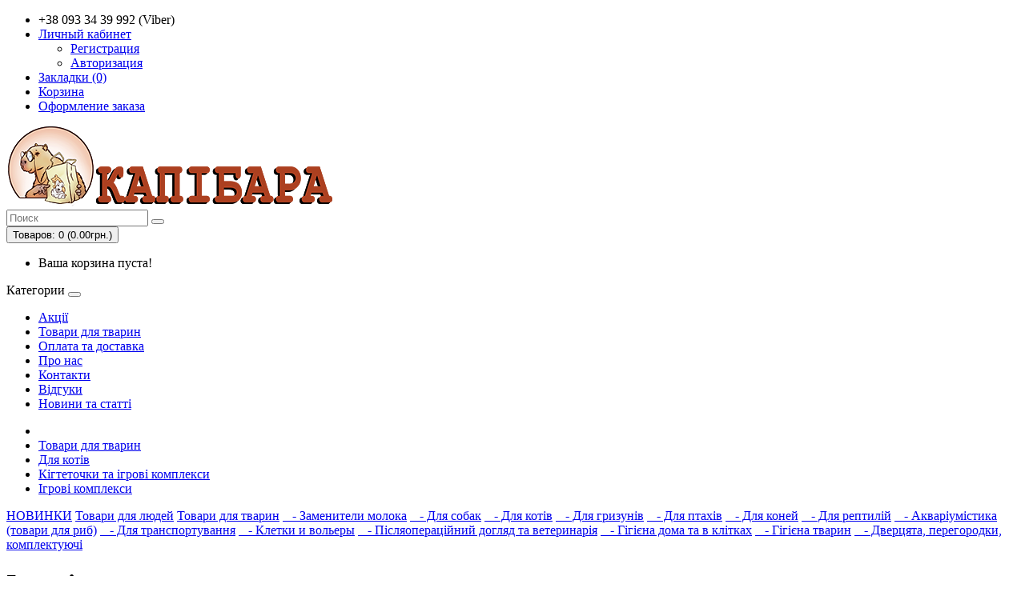

--- FILE ---
content_type: text/html; charset=utf-8
request_url: https://capybara.com.ua/tovary-dlya-zhivotnyh/tovary-dlya-koshek/kogtetochki-igrovye-gorodki/igrovye-kompleksy/
body_size: 7756
content:
<!DOCTYPE html>
<!--[if IE]><![endif]-->
<!--[if IE 8 ]><html dir="ltr" lang="ru" class="ie8"><![endif]-->
<!--[if IE 9 ]><html dir="ltr" lang="ru" class="ie9"><![endif]-->
<!--[if (gt IE 9)|!(IE)]><!-->
<html dir="ltr" lang="ru">
<!--<![endif]-->
<head>
<meta charset="UTF-8" />
<meta name="viewport" content="width=device-width, initial-scale=1">
<meta http-equiv="X-UA-Compatible" content="IE=edge">
<title>Ігрові комплекси</title>
			
<base href="https://capybara.com.ua/" />
<script src="catalog/view/javascript/jquery/jquery-2.1.1.min.js" type="text/javascript"></script>
<link href="catalog/view/javascript/bootstrap/css/bootstrap.min.css" rel="stylesheet" media="screen" />
<script src="catalog/view/javascript/bootstrap/js/bootstrap.min.js" type="text/javascript"></script>
<link href="catalog/view/javascript/font-awesome/css/font-awesome.min.css" rel="stylesheet" type="text/css" />
<link href="//fonts.googleapis.com/css?family=Open+Sans:400,400i,300,700" rel="stylesheet" type="text/css" />
<link href="catalog/view/theme/default/stylesheet/stylesheet.css" rel="stylesheet">
<link href="catalog/view/javascript/jquery/owl-carousel/owl.carousel.css" type="text/css" rel="stylesheet" media="screen" />
<link href="catalog/view/javascript/jquery/owl-carousel/owl.transitions.css" type="text/css" rel="stylesheet" media="screen" />
<link href="catalog/view/theme/default/stylesheet/categorywall.css" type="text/css" rel="stylesheet" media="screen" />
<script src="catalog/view/javascript/common.js" type="text/javascript"></script>
<link href="https://capybara.com.ua/tovary-dlya-zhivotnyh/tovary-dlya-koshek/kogtetochki-igrovye-gorodki/igrovye-kompleksy/" rel="canonical" />
<link href="https://capybara.com.ua/tovary-dlya-zhivotnyh/tovary-dlya-koshek/kogtetochki-igrovye-gorodki/igrovye-kompleksy/?page=2" rel="next" />
<link href="https://capybara.com.ua/image/catalog/favicon.png" rel="icon" />
<script src="catalog/view/javascript/jquery/owl-carousel/owl.carousel.min.js" type="text/javascript"></script>
</head>
<body class="product-category-334_16_64_110">
<nav id="top">
  <div class="container">
        	    <div id="top-links" class="nav pull-right">
      <ul class="list-inline">
        <li><a href="https://capybara.com.ua/contacts/"><i class="fa fa-phone"></i></a> <span class="hidden-xs hidden-sm hidden-md">+38 093 34 39 992 (Viber)</span></li>
        <li class="dropdown"><a href="https://capybara.com.ua/index.php?route=account/account" title="Личный кабинет" class="dropdown-toggle" data-toggle="dropdown"><i class="fa fa-user"></i> <span class="hidden-xs hidden-sm hidden-md">Личный кабинет</span> <span class="caret"></span></a>
          <ul class="dropdown-menu dropdown-menu-right">
                        <li><a href="https://capybara.com.ua/simpleregister/">Регистрация</a></li>
            <li><a href="https://capybara.com.ua/index.php?route=account/login">Авторизация</a></li>
                      </ul>
        </li>
        <li><a href="https://capybara.com.ua/index.php?route=account/wishlist" id="wishlist-total" title="Закладки (0)"><i class="fa fa-heart"></i> <span class="hidden-xs hidden-sm hidden-md">Закладки (0)</span></a></li>
        <li><a href="https://capybara.com.ua/index.php?route=checkout/cart" title="Корзина"><i class="fa fa-shopping-cart"></i> <span class="hidden-xs hidden-sm hidden-md">Корзина</span></a></li>
        <li><a href="https://capybara.com.ua/simplecheckout/" title="Оформление заказа"><i class="fa fa-share"></i> <span class="hidden-xs hidden-sm hidden-md">Оформление заказа</span></a></li>
      </ul>
    </div>
  </div>
</nav>
<header>
  <div class="container">
    <div class="row">
      <div class="col-sm-4">
        <div id="logo">
                    <a href="https://capybara.com.ua/"><img src="https://capybara.com.ua/image/catalog/ картинки/Capa_logo.png" title="Інтернет-магазин Капібара" alt="Інтернет-магазин Капібара" class="img-responsive" /></a>
                  </div>
      </div>
      <div class="col-sm-5"><div id="search" class="input-group">
  <input type="text" name="search" value="" placeholder="Поиск" class="form-control input-lg" />
  <span class="input-group-btn">
    <button type="button" class="btn btn-default btn-lg"><i class="fa fa-search"></i></button>
  </span>
</div>      </div>
      <div class="col-sm-3"><div id="cart" class="btn-group btn-block">
  <button type="button" data-toggle="dropdown" data-loading-text="Загрузка..." class="btn btn-inverse btn-block btn-lg dropdown-toggle"><i class="fa fa-shopping-cart"></i> <span id="cart-total">Товаров: 0 (0.00грн.)</span></button>
  <ul class="dropdown-menu pull-right">
        <li>
      <p class="text-center">Ваша корзина пуста!</p>
    </li>
      </ul>
</div>
</div>
    </div>
  </div>
</header>
<div class="container">
  <nav id="menu" class="navbar">
    <div class="navbar-header"><span id="category" class="visible-xs">Категории</span>
      <button type="button" class="btn btn-navbar navbar-toggle" data-toggle="collapse" data-target=".navbar-ex1-collapse"><i class="fa fa-bars"></i></button>
    </div>
    <div class="collapse navbar-collapse navbar-ex1-collapse">
      <ul class="nav navbar-nav">
                        <li><a href="https://capybara.com.ua/specials/">Акції</a></li>
                                <li><a href="https://capybara.com.ua/tovary-dlya-zhivotnyh/">Товари для тварин</a></li>
                                <li><a href="https://capybara.com.ua/oplata-i-dostavka">Оплата та доставка</a></li>
                                <li><a href="https://capybara.com.ua/o-kompanii">Про нас</a></li>
                                <li><a href="https://capybara.com.ua/kontakty">Контакти</a></li>
                                <li><a href="https://capybara-zoo.prom.ua/testimonials">Відгуки</a></li>
                                <li><a href="https://capybara.com.ua/index.php?route=blog/latest">Новини та статті</a></li>
                      </ul>
    </div>
  </nav>
<div class="container"></div>
			
</div>
<div class="container">
  <ul class="breadcrumb">
        <li><a href="https://capybara.com.ua/"><i class="fa fa-home"></i></a></li>
        <li><a href="https://capybara.com.ua/tovary-dlya-zhivotnyh/">Товари для тварин</a></li>
        <li><a href="https://capybara.com.ua/tovary-dlya-zhivotnyh/tovary-dlya-koshek/">Для котів</a></li>
        <li><a href="https://capybara.com.ua/tovary-dlya-zhivotnyh/tovary-dlya-koshek/kogtetochki-igrovye-gorodki/">Кігтеточки та ігрові комплекси</a></li>
        <li><a href="https://capybara.com.ua/tovary-dlya-zhivotnyh/tovary-dlya-koshek/kogtetochki-igrovye-gorodki/igrovye-kompleksy/">Ігрові комплекси</a></li>
      </ul>
  <div class="row"><aside id="column-left" class="col-sm-3 hidden-xs">
    <div class="list-group">
      <a href="https://capybara.com.ua/novinki/" class="list-group-item">НОВИНКИ</a>
        <a href="https://capybara.com.ua/tovary-dlya-lyudej/" class="list-group-item">Товари для людей</a>
        <a href="https://capybara.com.ua/tovary-dlya-zhivotnyh/" class="list-group-item active">Товари для тварин</a>
        <a href="https://capybara.com.ua/tovary-dlya-zhivotnyh/zameniteli-moloka/" class="list-group-item">&nbsp;&nbsp;&nbsp;- Заменители молока</a>
        <a href="https://capybara.com.ua/tovary-dlya-zhivotnyh/tovary-dlya-sobak/" class="list-group-item">&nbsp;&nbsp;&nbsp;- Для собак</a>
        <a href="https://capybara.com.ua/tovary-dlya-zhivotnyh/tovary-dlya-koshek/" class="list-group-item active">&nbsp;&nbsp;&nbsp;- Для котів</a>
        <a href="https://capybara.com.ua/tovary-dlya-zhivotnyh/tovary-dlya-gryzunov/" class="list-group-item">&nbsp;&nbsp;&nbsp;- Для гризунів</a>
        <a href="https://capybara.com.ua/tovary-dlya-zhivotnyh/tovary-dlya-ptic/" class="list-group-item">&nbsp;&nbsp;&nbsp;- Для птахів</a>
        <a href="https://capybara.com.ua/tovary-dlya-zhivotnyh/tovary-dlya-loshadej/" class="list-group-item">&nbsp;&nbsp;&nbsp;- Для коней</a>
        <a href="https://capybara.com.ua/tovary-dlya-zhivotnyh/terrariumistika-tovary-dlya-reptilij/" class="list-group-item">&nbsp;&nbsp;&nbsp;- Для рептилій</a>
        <a href="https://capybara.com.ua/tovary-dlya-zhivotnyh/akvariumistika-tovary-dlya-ryb/" class="list-group-item">&nbsp;&nbsp;&nbsp;- Акваріумістика (товари для риб)</a>
        <a href="https://capybara.com.ua/tovary-dlya-zhivotnyh/tovary-dlya-transportirovki-sobak-i-koshek-perenoski-telezhki-nakidki-v-avtomobil-pandusy-i-t-p/" class="list-group-item">&nbsp;&nbsp;&nbsp;- Для транспортування</a>
        <a href="https://capybara.com.ua/tovary-dlya-zhivotnyh/volery-kletki-manezhi-dlya-zhivotnyh-i-ptic/" class="list-group-item">&nbsp;&nbsp;&nbsp;- Клетки и вольеры</a>
        <a href="https://capybara.com.ua/tovary-dlya-zhivotnyh/posleoperacionnyj-uhod-i-veterinariya/" class="list-group-item">&nbsp;&nbsp;&nbsp;- Післяопераційний догляд та ветеринарія</a>
        <a href="https://capybara.com.ua/tovary-dlya-zhivotnyh/gigiena-doma-i-v-kletkah-zhivotnyh/" class="list-group-item">&nbsp;&nbsp;&nbsp;- Гігієна дома та в клітках</a>
        <a href="https://capybara.com.ua/tovary-dlya-zhivotnyh/gigiena-zhivotnyh-koltunorezy-kogterezy-shampuni-losony-dlya-chistki-ushej-i-t-p/" class="list-group-item">&nbsp;&nbsp;&nbsp;- Гігієна тварин</a>
        <a href="https://capybara.com.ua/tovary-dlya-zhivotnyh/dvercy-dlya-koshek-i-sobak/" class="list-group-item">&nbsp;&nbsp;&nbsp;- Дверцята, перегородки, комплектуючі</a>
          </div>
    <div id="banner0" class="owl-carousel">
  </div>
<script type="text/javascript"><!--
$('#banner0').owlCarousel({
	items: 6,
	autoPlay: 3000,
	singleItem: true,
	navigation: false,
	pagination: false,
	transitionStyle: 'fade'
});
--></script>
  </aside>
                <div id="content" class="col-sm-9"> 

<script>
$( document ).ready(function() {
	cols = $('#column-right, #column-left').length;
	
	if (cols == 2) {
		$('.categorywall > ').attr('class', 'col-lg-6 col-md-6 col-sm-12 col-xs-12');
	} else if (cols == 1) {
		$('.categorywall > div').attr('class', 'col-lg-4 col-md-4 col-sm-6 col-xs-6');
	};
			
});
</script>      <h1>Ігрові комплекси</h1>
            <div class="row">
                <div class="col-sm-2"><img src="https://capybara.com.ua/image/cache/catalog/184527_PHO_PRO_CAT_CLIP_47001-1-80x80.jpg" alt="Ігрові комплекси" title="Ігрові комплекси" class="img-thumbnail" /></div>
                      </div>
      <hr>
      					   
            <div class="row">
        <div class="col-md-2 col-sm-6 hidden-xs">
          <div class="btn-group btn-group-sm">
            <button type="button" id="list-view" class="btn btn-default" data-toggle="tooltip" title="Список"><i class="fa fa-th-list"></i></button>
            <button type="button" id="grid-view" class="btn btn-default" data-toggle="tooltip" title="Сетка"><i class="fa fa-th"></i></button>
          </div>
        </div>
        <div class="col-md-3 col-sm-6">
          <div class="form-group">
            <a href="https://capybara.com.ua/index.php?route=product/compare" id="compare-total" class="btn btn-link">Сравнение товаров (0)</a>
          </div>
        </div>
        <div class="col-md-4 col-xs-6">
          <div class="form-group input-group input-group-sm">
            <label class="input-group-addon" for="input-sort">Сортировка:</label>
            <select id="input-sort" class="form-control" onchange="location = this.value;">
                                          <option value="https://capybara.com.ua/tovary-dlya-zhivotnyh/tovary-dlya-koshek/kogtetochki-igrovye-gorodki/igrovye-kompleksy/?sort=p.sort_order&amp;order=ASC" selected="selected">По умолчанию</option>
                                                        <option value="https://capybara.com.ua/tovary-dlya-zhivotnyh/tovary-dlya-koshek/kogtetochki-igrovye-gorodki/igrovye-kompleksy/?sort=pd.name&amp;order=ASC">Название (А - Я)</option>
                                                        <option value="https://capybara.com.ua/tovary-dlya-zhivotnyh/tovary-dlya-koshek/kogtetochki-igrovye-gorodki/igrovye-kompleksy/?sort=pd.name&amp;order=DESC">Название (Я - А)</option>
                                                        <option value="https://capybara.com.ua/tovary-dlya-zhivotnyh/tovary-dlya-koshek/kogtetochki-igrovye-gorodki/igrovye-kompleksy/?sort=p.price&amp;order=ASC">Цена (низкая &gt; высокая)</option>
                                                        <option value="https://capybara.com.ua/tovary-dlya-zhivotnyh/tovary-dlya-koshek/kogtetochki-igrovye-gorodki/igrovye-kompleksy/?sort=p.price&amp;order=DESC">Цена (высокая &gt; низкая)</option>
                                                        <option value="https://capybara.com.ua/tovary-dlya-zhivotnyh/tovary-dlya-koshek/kogtetochki-igrovye-gorodki/igrovye-kompleksy/?sort=rating&amp;order=DESC">Рейтинг (начиная с высокого)</option>
                                                        <option value="https://capybara.com.ua/tovary-dlya-zhivotnyh/tovary-dlya-koshek/kogtetochki-igrovye-gorodki/igrovye-kompleksy/?sort=rating&amp;order=ASC">Рейтинг (начиная с низкого)</option>
                                                        <option value="https://capybara.com.ua/tovary-dlya-zhivotnyh/tovary-dlya-koshek/kogtetochki-igrovye-gorodki/igrovye-kompleksy/?sort=p.model&amp;order=ASC">Код Товара (А - Я)</option>
                                                        <option value="https://capybara.com.ua/tovary-dlya-zhivotnyh/tovary-dlya-koshek/kogtetochki-igrovye-gorodki/igrovye-kompleksy/?sort=p.model&amp;order=DESC">Код Товара (Я - А)</option>
                                        </select>
          </div>
        </div>
        <div class="col-md-3 col-xs-6">
          <div class="form-group input-group input-group-sm">
            <label class="input-group-addon" for="input-limit">Показать:</label>
            <select id="input-limit" class="form-control" onchange="location = this.value;">
                                          <option value="https://capybara.com.ua/tovary-dlya-zhivotnyh/tovary-dlya-koshek/kogtetochki-igrovye-gorodki/igrovye-kompleksy/?limit=15" selected="selected">15</option>
                                                        <option value="https://capybara.com.ua/tovary-dlya-zhivotnyh/tovary-dlya-koshek/kogtetochki-igrovye-gorodki/igrovye-kompleksy/?limit=25">25</option>
                                                        <option value="https://capybara.com.ua/tovary-dlya-zhivotnyh/tovary-dlya-koshek/kogtetochki-igrovye-gorodki/igrovye-kompleksy/?limit=50">50</option>
                                                        <option value="https://capybara.com.ua/tovary-dlya-zhivotnyh/tovary-dlya-koshek/kogtetochki-igrovye-gorodki/igrovye-kompleksy/?limit=75">75</option>
                                                        <option value="https://capybara.com.ua/tovary-dlya-zhivotnyh/tovary-dlya-koshek/kogtetochki-igrovye-gorodki/igrovye-kompleksy/?limit=100">100</option>
                                        </select>
          </div>
        </div>
      </div>
      <div class="row">
                <div class="product-layout product-list col-xs-12">
          <div class="product-thumb">
            <div class="image">		<div class="corner_0"><img src="http://capybara.com.ua/image/catalog/demo/stiker/new.png"></div>
<a href="https://capybara.com.ua/flamingo-scratching-tree-edan-grey-dark-grey-561219"><img src="https://capybara.com.ua/image/cache/catalog/0-временная/561219-228x228.JPG" alt="Flamingo Edan Grey кігтеточка ігровий комплекс для котів 157 см (561219)" title="Flamingo Edan Grey кігтеточка ігровий комплекс для котів 157 см (561219)" class="img-responsive" /></a></div>
            <div>
              <div class="caption">
                <h4><a href="https://capybara.com.ua/flamingo-scratching-tree-edan-grey-dark-grey-561219">Flamingo Edan Grey кігтеточка ігровий комплекс для котів 157 см (561219)</a></h4>
                <p>Flamingo Scratching tree Edan Grey &amp; Dark grey Фламінго Едан кігтеточка ігровий комплекс для котів. Розмір: 85x62x157 см. Висота: 157 см. Колір: сірий. Арт. 561219.</p>
				
								
                                <p class="price">
                                    14200.00грн.                                                    </p>
                                              </div>
              <div class="button-group">
                <button type="button" onclick="cart.add('7225', '1');"><i class="fa fa-shopping-cart"></i> <span class="hidden-xs hidden-sm hidden-md">Купить</span></button>
                <button type="button" data-toggle="tooltip" title="В закладки" onclick="wishlist.add('7225');"><i class="fa fa-heart"></i></button>
                <button type="button" data-toggle="tooltip" title="В сравнение" onclick="compare.add('7225');"><i class="fa fa-exchange"></i></button>
              </div>
            </div>
          </div>
        </div>
                <div class="product-layout product-list col-xs-12">
          <div class="product-thumb">
            <div class="image">		<div class="corner_0"><img src="http://capybara.com.ua/image/catalog/ картинки/NewPostDel.png"></div>
<a href="https://capybara.com.ua/karlie-flamingo-surfer-brown-beige-igrovoj-kompleks-s-kogtetochkoj-dlya-koshek"><img src="https://capybara.com.ua/image/cache/catalog/kogtetochki/504407-228x228.jpg" alt="Flamingo Kangri 5 кігтеточка ігровий комплекс для котів 102 см (504407)" title="Flamingo Kangri 5 кігтеточка ігровий комплекс для котів 102 см (504407)" class="img-responsive" /></a></div>
            <div>
              <div class="caption">
                <h4><a href="https://capybara.com.ua/karlie-flamingo-surfer-brown-beige-igrovoj-kompleks-s-kogtetochkoj-dlya-koshek">Flamingo Kangri 5 кігтеточка ігровий комплекс для котів 102 см (504407)</a></h4>
                <p>Flamingo Kangri 5 Фламінго КАНГРІ 5 кігтеточка ігровий комплекс для котів. Розмір: 35х35х102 см. Колір: коричневий + бежевий. Арт. 504407.</p>
				
								
                                <p class="price">
                                    4230.00грн.                                                    </p>
                                              </div>
              <div class="button-group">
                <button type="button" onclick="cart.add('4589', '1');"><i class="fa fa-shopping-cart"></i> <span class="hidden-xs hidden-sm hidden-md">Купить</span></button>
                <button type="button" data-toggle="tooltip" title="В закладки" onclick="wishlist.add('4589');"><i class="fa fa-heart"></i></button>
                <button type="button" data-toggle="tooltip" title="В сравнение" onclick="compare.add('4589');"><i class="fa fa-exchange"></i></button>
              </div>
            </div>
          </div>
        </div>
                <div class="product-layout product-list col-xs-12">
          <div class="product-thumb">
            <div class="image">		<div class="corner_0"><img src="http://capybara.com.ua/image/catalog/ картинки/NewPostDel.png"></div>
<a href="https://capybara.com.ua/flamingo-lotus-kogtetochka-igrovoj-kompleks-dlja-koshek-visota-110-sm"><img src="https://capybara.com.ua/image/cache/catalog/kogtetochki/Flamingo Lotus_1-228x228.JPG" alt="Flamingo Lotus кігтеточка ігровий комплекс для котів 110 см (560206)" title="Flamingo Lotus кігтеточка ігровий комплекс для котів 110 см (560206)" class="img-responsive" /></a></div>
            <div>
              <div class="caption">
                <h4><a href="https://capybara.com.ua/flamingo-lotus-kogtetochka-igrovoj-kompleks-dlja-koshek-visota-110-sm">Flamingo Lotus кігтеточка ігровий комплекс для котів 110 см (560206)</a></h4>
                <p>Flamingo Lotus Когтеточка игровой комплекс для кошек. Цвет серый. Площадь пола: 48 × 48 см. Высота 110 см. Арт. 560206.</p>
				
								
                                <p class="price">
                                    10438.00грн.                                                    </p>
                                              </div>
              <div class="button-group">
                <button type="button" onclick="cart.add('6204', '1');"><i class="fa fa-shopping-cart"></i> <span class="hidden-xs hidden-sm hidden-md">Купить</span></button>
                <button type="button" data-toggle="tooltip" title="В закладки" onclick="wishlist.add('6204');"><i class="fa fa-heart"></i></button>
                <button type="button" data-toggle="tooltip" title="В сравнение" onclick="compare.add('6204');"><i class="fa fa-exchange"></i></button>
              </div>
            </div>
          </div>
        </div>
                <div class="product-layout product-list col-xs-12">
          <div class="product-thumb">
            <div class="image">		<div class="corner_0"><img src="http://capybara.com.ua/image/catalog/demo/stiker/new.png"></div>
<a href="https://capybara.com.ua/flamingo-scratching-tree-spencer-grey-561384"><img src="https://capybara.com.ua/image/cache/catalog/0-временная/561384-228x228.jpg" alt="Flamingo Spencer Grey кігтеточка ігровий комплекс для котів 109 см (561384)" title="Flamingo Spencer Grey кігтеточка ігровий комплекс для котів 109 см (561384)" class="img-responsive" /></a></div>
            <div>
              <div class="caption">
                <h4><a href="https://capybara.com.ua/flamingo-scratching-tree-spencer-grey-561384">Flamingo Spencer Grey кігтеточка ігровий комплекс для котів 109 см (561384)</a></h4>
                <p>Flamingo Scratching tree Spencer Grey Фламінго Спенсер кігтеточка ігровий комплекс для котів. Розмір: 65х62х109 см. Висота: 109 см. Колір: сірий. Арт. 561384.</p>
				
								
                                <p class="price">
                                    5925.00грн.                                                    </p>
                                              </div>
              <div class="button-group">
                <button type="button" onclick="cart.add('7226', '1');"><i class="fa fa-shopping-cart"></i> <span class="hidden-xs hidden-sm hidden-md">Купить</span></button>
                <button type="button" data-toggle="tooltip" title="В закладки" onclick="wishlist.add('7226');"><i class="fa fa-heart"></i></button>
                <button type="button" data-toggle="tooltip" title="В сравнение" onclick="compare.add('7226');"><i class="fa fa-exchange"></i></button>
              </div>
            </div>
          </div>
        </div>
                <div class="product-layout product-list col-xs-12">
          <div class="product-thumb">
            <div class="image"><a href="https://capybara.com.ua/trixie-triksi-abele-scratching-post-kogtetochka-igrovoj-kompleks-dlya-koshek-vysota-120-sm"><img src="https://capybara.com.ua/image/cache/catalog/kogtetochki/44438/44438-228x228.jpg" alt="Trixie Abele Кігтеточка ігровий комплекс для котів 120 см (44438)" title="Trixie Abele Кігтеточка ігровий комплекс для котів 120 см (44438)" class="img-responsive" /></a></div>
            <div>
              <div class="caption">
                <h4><a href="https://capybara.com.ua/trixie-triksi-abele-scratching-post-kogtetochka-igrovoj-kompleks-dlya-koshek-vysota-120-sm">Trixie Abele Кігтеточка ігровий комплекс для котів 120 см (44438)</a></h4>
                <p>Trixie Abele Scratching Post Когтеточка игровой комплекс для кошек, с платформами и съемной лежанкой. Площадь пола: 56 × 38 см. Высота: 120 см. Арт. 44438.</p>
				
								
                                <p class="price">
                                    11105.00грн.                                                    </p>
                                              </div>
              <div class="button-group">
                <button type="button" onclick="cart.add('250', '1');"><i class="fa fa-shopping-cart"></i> <span class="hidden-xs hidden-sm hidden-md">Купить</span></button>
                <button type="button" data-toggle="tooltip" title="В закладки" onclick="wishlist.add('250');"><i class="fa fa-heart"></i></button>
                <button type="button" data-toggle="tooltip" title="В сравнение" onclick="compare.add('250');"><i class="fa fa-exchange"></i></button>
              </div>
            </div>
          </div>
        </div>
                <div class="product-layout product-list col-xs-12">
          <div class="product-thumb">
            <div class="image"><a href="https://capybara.com.ua/trixie-cara-scratching-post-xxl-kogtetochka-igrovoj-kompleks-dlja-koshek"><img src="https://capybara.com.ua/image/cache/catalog/kogtetochki/44444/Trixie_Cara_Scratching_Post_XXL_44444-228x228.JPG" alt="Trixie Cara XXL Кігтеточка ігровий комплекс для котів 128 см (44444)" title="Trixie Cara XXL Кігтеточка ігровий комплекс для котів 128 см (44444)" class="img-responsive" /></a></div>
            <div>
              <div class="caption">
                <h4><a href="https://capybara.com.ua/trixie-cara-scratching-post-xxl-kogtetochka-igrovoj-kompleks-dlja-koshek">Trixie Cara XXL Кігтеточка ігровий комплекс для котів 128 см (44444)</a></h4>
                <p>Trixie Cara Scratching Post XXL Когтеточка игровой комплекс для котов крупных пород. С лежаком, домиком и полочкой. Размер: 78 × 128 × 48 см. Арт. 44444.</p>
				
								
                                <p class="price">
                                    14077.00грн.                                                    </p>
                                              </div>
              <div class="button-group">
                <button type="button" onclick="cart.add('6216', '1');"><i class="fa fa-shopping-cart"></i> <span class="hidden-xs hidden-sm hidden-md">Купить</span></button>
                <button type="button" data-toggle="tooltip" title="В закладки" onclick="wishlist.add('6216');"><i class="fa fa-heart"></i></button>
                <button type="button" data-toggle="tooltip" title="В сравнение" onclick="compare.add('6216');"><i class="fa fa-exchange"></i></button>
              </div>
            </div>
          </div>
        </div>
                <div class="product-layout product-list col-xs-12">
          <div class="product-thumb">
            <div class="image">		<div class="corner_0"><img src="http://capybara.com.ua/image/catalog/ картинки/NewPostDel.png"></div>
<a href="https://capybara.com.ua/trixie-fidele-xxl-scratching-post-44702"><img src="https://capybara.com.ua/image/cache/catalog/kogtetochki/44702/Trixie Fidele XXL Scratching Post 44702-228x228.jpg" alt="Trixie Fidele XXL кігтеточка ігровий комплекс до стелі для котів 220-250 см (44702)" title="Trixie Fidele XXL кігтеточка ігровий комплекс до стелі для котів 220-250 см (44702)" class="img-responsive" /></a></div>
            <div>
              <div class="caption">
                <h4><a href="https://capybara.com.ua/trixie-fidele-xxl-scratching-post-44702">Trixie Fidele XXL кігтеточка ігровий комплекс до стелі для котів 220-250 см (44702)</a></h4>
                <p>Trixie Fidele XXL Scratching Post Когтеточка игровой комплекс для кошек. Площадь пола: 58 × 58 см. Высота: 220-250 см. Цвет: серый. Арт. 44702.</p>
				
								
                                <p class="price">
                                    14926.00грн.                                                    </p>
                                              </div>
              <div class="button-group">
                <button type="button" onclick="cart.add('6363', '1');"><i class="fa fa-shopping-cart"></i> <span class="hidden-xs hidden-sm hidden-md">Купить</span></button>
                <button type="button" data-toggle="tooltip" title="В закладки" onclick="wishlist.add('6363');"><i class="fa fa-heart"></i></button>
                <button type="button" data-toggle="tooltip" title="В сравнение" onclick="compare.add('6363');"><i class="fa fa-exchange"></i></button>
              </div>
            </div>
          </div>
        </div>
                <div class="product-layout product-list col-xs-12">
          <div class="product-thumb">
            <div class="image">		<div class="corner_0"><img src="http://capybara.com.ua/image/catalog/ картинки/NewPostDel.png"></div>
<a href="https://capybara.com.ua/trixie-triksi-filippo-scratching-post-kogtetochka-igrovoj-kompleks-dlya-koshek-vysota-114-sm"><img src="https://capybara.com.ua/image/cache/catalog/kogtetochki/43467/Trixie_Filippo_43467-228x228.jpg" alt="Trixie Filippo кігтеточка ігровий комплекс для котів 114 см (43467)" title="Trixie Filippo кігтеточка ігровий комплекс для котів 114 см (43467)" class="img-responsive" /></a></div>
            <div>
              <div class="caption">
                <h4><a href="https://capybara.com.ua/trixie-triksi-filippo-scratching-post-kogtetochka-igrovoj-kompleks-dlya-koshek-vysota-114-sm">Trixie Filippo кігтеточка ігровий комплекс для котів 114 см (43467)</a></h4>
                <p>Trixie Filippo Scratching Post игровой комплекс с мягкими платформами, гамаком и съемной кроватью. Цвет: черный. Площадь пола: 77 × 58 см. Высота: 114 см. Арт. 43467.</p>
				
								
                                <p class="price">
                                    11105.00грн.                                                    </p>
                                              </div>
              <div class="button-group">
                <button type="button" onclick="cart.add('5425', '1');"><i class="fa fa-shopping-cart"></i> <span class="hidden-xs hidden-sm hidden-md">Купить</span></button>
                <button type="button" data-toggle="tooltip" title="В закладки" onclick="wishlist.add('5425');"><i class="fa fa-heart"></i></button>
                <button type="button" data-toggle="tooltip" title="В сравнение" onclick="compare.add('5425');"><i class="fa fa-exchange"></i></button>
              </div>
            </div>
          </div>
        </div>
                <div class="product-layout product-list col-xs-12">
          <div class="product-thumb">
            <div class="image">		<div class="corner_0"><img src="http://capybara.com.ua/image/catalog/ картинки/NewPostDel.png"></div>
<a href="https://capybara.com.ua/trixie-giada-scratching-post-43466"><img src="https://capybara.com.ua/image/cache/catalog/kogtetochki/Giada/Trixie Giada Scratching Post 43466-228x228.jpg" alt="Trixie Giada кігтеточка ігровий комплекс для котів 112 см (43466)" title="Trixie Giada кігтеточка ігровий комплекс для котів 112 см (43466)" class="img-responsive" /></a></div>
            <div>
              <div class="caption">
                <h4><a href="https://capybara.com.ua/trixie-giada-scratching-post-43466">Trixie Giada кігтеточка ігровий комплекс для котів 112 см (43466)</a></h4>
                <p>Trixie Giada Scratching Post Когтеточка игровой комплекс для кошек. Площадь пола: 65 × 38 см. Высота: 112 см. Цвет: черный / белый. Арт. 43466.</p>
				
								
                                <p class="price">
                                    6018.00грн.                                                    </p>
                                              </div>
              <div class="button-group">
                <button type="button" onclick="cart.add('6369', '1');"><i class="fa fa-shopping-cart"></i> <span class="hidden-xs hidden-sm hidden-md">Купить</span></button>
                <button type="button" data-toggle="tooltip" title="В закладки" onclick="wishlist.add('6369');"><i class="fa fa-heart"></i></button>
                <button type="button" data-toggle="tooltip" title="В сравнение" onclick="compare.add('6369');"><i class="fa fa-exchange"></i></button>
              </div>
            </div>
          </div>
        </div>
                <div class="product-layout product-list col-xs-12">
          <div class="product-thumb">
            <div class="image">		<div class="corner_0"><img src="http://capybara.com.ua/image/catalog/ картинки/NewPostDel.png"></div>
<a href="https://capybara.com.ua/trixie-triksi-izan-scratching-post-xxl-kogtetochka-igrovoj-kompleks-dlya-koshek-vysota-122-sm"><img src="https://capybara.com.ua/image/cache/catalog/kogtetochki/44663/Trixie Izan Scratching Post XXL 44663-228x228.jpg" alt="Trixie Izan XXL кігтеточка ігровий комплекс для котів 122 см (44663)" title="Trixie Izan XXL кігтеточка ігровий комплекс для котів 122 см (44663)" class="img-responsive" /></a></div>
            <div>
              <div class="caption">
                <h4><a href="https://capybara.com.ua/trixie-triksi-izan-scratching-post-xxl-kogtetochka-igrovoj-kompleks-dlya-koshek-vysota-122-sm">Trixie Izan XXL кігтеточка ігровий комплекс для котів 122 см (44663)</a></h4>
                <p>Trixie Izan Scratching Post XXL Когтеточка игровой комплекс для кошек крупных пород. Площадь пола: 70 × 50 см. Высота: 122 см. Цвет: антрацит. Арт. 44663.</p>
				
								
                                <p class="price">
                                    11682.00грн.                                                    </p>
                                              </div>
              <div class="button-group">
                <button type="button" onclick="cart.add('619', '1');"><i class="fa fa-shopping-cart"></i> <span class="hidden-xs hidden-sm hidden-md">Купить</span></button>
                <button type="button" data-toggle="tooltip" title="В закладки" onclick="wishlist.add('619');"><i class="fa fa-heart"></i></button>
                <button type="button" data-toggle="tooltip" title="В сравнение" onclick="compare.add('619');"><i class="fa fa-exchange"></i></button>
              </div>
            </div>
          </div>
        </div>
                <div class="product-layout product-list col-xs-12">
          <div class="product-thumb">
            <div class="image">		<div class="corner_0"><img src="http://capybara.com.ua/image/catalog/ картинки/NewPostDel.png"></div>
<a href="https://capybara.com.ua/trixie-triksi-lucano-scratching-post-xxl-kogtetochka-igrovoj-kompleks-dlya-koshek-vysota-110-sm"><img src="https://capybara.com.ua/image/cache/catalog/kogtetochki/44669/Trixie Lucano Scratching Post XXL 44669-228x228.jpg" alt="Trixie Lucano XXL кігтеточка ігровий комплекс для великих котів 110 см (44669)" title="Trixie Lucano XXL кігтеточка ігровий комплекс для великих котів 110 см (44669)" class="img-responsive" /></a></div>
            <div>
              <div class="caption">
                <h4><a href="https://capybara.com.ua/trixie-triksi-lucano-scratching-post-xxl-kogtetochka-igrovoj-kompleks-dlya-koshek-vysota-110-sm">Trixie Lucano XXL кігтеточка ігровий комплекс для великих котів 110 см (44669)</a></h4>
                <p>Trixie Lucano Scratching Post XXL Когтеточка игровой комплекс для кошек. Размер: 58 × 48 см. Высота: 110 см. Цвет: белый / серо-коричневый. Арт. 44669.</p>
				
								
                                <p class="price">
                                    10253.00грн.                                                    </p>
                                              </div>
              <div class="button-group">
                <button type="button" onclick="cart.add('620', '1');"><i class="fa fa-shopping-cart"></i> <span class="hidden-xs hidden-sm hidden-md">Купить</span></button>
                <button type="button" data-toggle="tooltip" title="В закладки" onclick="wishlist.add('620');"><i class="fa fa-heart"></i></button>
                <button type="button" data-toggle="tooltip" title="В сравнение" onclick="compare.add('620');"><i class="fa fa-exchange"></i></button>
              </div>
            </div>
          </div>
        </div>
                <div class="product-layout product-list col-xs-12">
          <div class="product-thumb">
            <div class="image">		<div class="corner_0"><img src="http://capybara.com.ua/image/catalog/ картинки/NewPostDel.png"></div>
<a href="https://capybara.com.ua/trixie-nelli-scratching-post-kogtetochka-igrovoj-kompleks-dlja-koshek-visota-140-sm"><img src="https://capybara.com.ua/image/cache/catalog/kogtetochki/44449/44449-228x228.JPG" alt="Trixie Nelli кігтеточка ігровий комплекс для котів 140 см (44449)" title="Trixie Nelli кігтеточка ігровий комплекс для котів 140 см (44449)" class="img-responsive" /></a></div>
            <div>
              <div class="caption">
                <h4><a href="https://capybara.com.ua/trixie-nelli-scratching-post-kogtetochka-igrovoj-kompleks-dlja-koshek-visota-140-sm">Trixie Nelli кігтеточка ігровий комплекс для котів 140 см (44449)</a></h4>
                <p>Nelli Scratching Post Когтеточка игровой комплекс для кошек, с домиком, лежанкой и платформой. Площадь пола: 58 × 58 см. Высота: 140 см. Арт. 44449.</p>
				
								
                                <p class="price">
                                    8236.00грн.                                                    </p>
                                              </div>
              <div class="button-group">
                <button type="button" onclick="cart.add('6203', '1');"><i class="fa fa-shopping-cart"></i> <span class="hidden-xs hidden-sm hidden-md">Купить</span></button>
                <button type="button" data-toggle="tooltip" title="В закладки" onclick="wishlist.add('6203');"><i class="fa fa-heart"></i></button>
                <button type="button" data-toggle="tooltip" title="В сравнение" onclick="compare.add('6203');"><i class="fa fa-exchange"></i></button>
              </div>
            </div>
          </div>
        </div>
                <div class="product-layout product-list col-xs-12">
          <div class="product-thumb">
            <div class="image">		<div class="corner_0"><img src="http://capybara.com.ua/image/catalog/ картинки/NewPostDel.png"></div>
<a href="https://capybara.com.ua/trixie-triksi-palamos-scratching-post-igrovoj-kompleks-kogtetochka-domik-dlya-koshek"><img src="https://capybara.com.ua/image/cache/catalog/kogtetochki/43787/Trixie Palamos Scratching Post 43787-228x228.jpg" alt="Trixie Palamos кігтеточка ігровий комплекс для котів 109 см (43787)" title="Trixie Palamos кігтеточка ігровий комплекс для котів 109 см (43787)" class="img-responsive" /></a></div>
            <div>
              <div class="caption">
                <h4><a href="https://capybara.com.ua/trixie-triksi-palamos-scratching-post-igrovoj-kompleks-kogtetochka-domik-dlya-koshek">Trixie Palamos кігтеточка ігровий комплекс для котів 109 см (43787)</a></h4>
                <p>Trixie Palamos Scratching Post Игровой комплекс когтеточка для кошек. Площадь: 39 × 39 см. Высота: 109 см. Цвет: антрацит. Арт. 43787.</p>
				
								
                                <p class="price">
                                    3862.00грн.                                                    </p>
                                              </div>
              <div class="button-group">
                <button type="button" onclick="cart.add('3325', '1');"><i class="fa fa-shopping-cart"></i> <span class="hidden-xs hidden-sm hidden-md">Купить</span></button>
                <button type="button" data-toggle="tooltip" title="В закладки" onclick="wishlist.add('3325');"><i class="fa fa-heart"></i></button>
                <button type="button" data-toggle="tooltip" title="В сравнение" onclick="compare.add('3325');"><i class="fa fa-exchange"></i></button>
              </div>
            </div>
          </div>
        </div>
                <div class="product-layout product-list col-xs-12">
          <div class="product-thumb">
            <div class="image">		<div class="corner_0"><img src="http://capybara.com.ua/image/catalog/ картинки/NewPostDel.png"></div>
<a href="https://capybara.com.ua/trixie-salva-scratching-post-xxl-kogtetochka-domik-dlja-koshek-44447"><img src="https://capybara.com.ua/image/cache/catalog/kogtetochki/44447/44447-1-228x228.jpg" alt="Trixie Salva XXL будиночок кігтеточка для великих котів 99 см (44447)" title="Trixie Salva XXL будиночок кігтеточка для великих котів 99 см (44447)" class="img-responsive" /></a></div>
            <div>
              <div class="caption">
                <h4><a href="https://capybara.com.ua/trixie-salva-scratching-post-xxl-kogtetochka-domik-dlja-koshek-44447">Trixie Salva XXL будиночок кігтеточка для великих котів 99 см (44447)</a></h4>
                <p>Trixie Salva Scratching Post XXL Когтеточка домик для кошек. Диаметр: 47 см. Высота 99 см. Цвет: серо-коричневый. Арт. 44447.</p>
				
								
                                <p class="price">
                                    6387.00грн.                                                    </p>
                                              </div>
              <div class="button-group">
                <button type="button" onclick="cart.add('5991', '1');"><i class="fa fa-shopping-cart"></i> <span class="hidden-xs hidden-sm hidden-md">Купить</span></button>
                <button type="button" data-toggle="tooltip" title="В закладки" onclick="wishlist.add('5991');"><i class="fa fa-heart"></i></button>
                <button type="button" data-toggle="tooltip" title="В сравнение" onclick="compare.add('5991');"><i class="fa fa-exchange"></i></button>
              </div>
            </div>
          </div>
        </div>
                <div class="product-layout product-list col-xs-12">
          <div class="product-thumb">
            <div class="image">		<div class="corner_0"><img src="http://capybara.com.ua/image/catalog/ картинки/NewPostDel.png"></div>
<a href="https://capybara.com.ua/trixie-salva-scratching-post-xxl-44448"><img src="https://capybara.com.ua/image/cache/catalog/kogtetochki/44448/Trixie Salva Scratching Post XXL 44448-228x228.jpg" alt="Trixie Salva XXL кігтеточка ігровий комплекс для великих котів 128 см (44448)" title="Trixie Salva XXL кігтеточка ігровий комплекс для великих котів 128 см (44448)" class="img-responsive" /></a></div>
            <div>
              <div class="caption">
                <h4><a href="https://capybara.com.ua/trixie-salva-scratching-post-xxl-44448">Trixie Salva XXL кігтеточка ігровий комплекс для великих котів 128 см (44448)</a></h4>
                <p>Trixie Salva Scratching Post XXL Когтеточка игровой комплекс для больших кошек. Площадь: 78 × 48 см. Высота: 128 см. Арт. 44448.</p>
				
								
                                <p class="price">
                                    9296.00грн.                                                    </p>
                                              </div>
              <div class="button-group">
                <button type="button" onclick="cart.add('6365', '1');"><i class="fa fa-shopping-cart"></i> <span class="hidden-xs hidden-sm hidden-md">Купить</span></button>
                <button type="button" data-toggle="tooltip" title="В закладки" onclick="wishlist.add('6365');"><i class="fa fa-heart"></i></button>
                <button type="button" data-toggle="tooltip" title="В сравнение" onclick="compare.add('6365');"><i class="fa fa-exchange"></i></button>
              </div>
            </div>
          </div>
        </div>
              </div>
      <div class="row">
        <div class="col-sm-6 text-left"><ul class="pagination"><li class="active"><span>1</span></li><li><a href="https://capybara.com.ua/tovary-dlya-zhivotnyh/tovary-dlya-koshek/kogtetochki-igrovye-gorodki/igrovye-kompleksy/?page=2">2</a></li><li><a href="https://capybara.com.ua/tovary-dlya-zhivotnyh/tovary-dlya-koshek/kogtetochki-igrovye-gorodki/igrovye-kompleksy/?page=2">&gt;</a></li><li><a href="https://capybara.com.ua/tovary-dlya-zhivotnyh/tovary-dlya-koshek/kogtetochki-igrovye-gorodki/igrovye-kompleksy/?page=2">&gt;|</a></li></ul></div>
        <div class="col-sm-6 text-right">Показано с 1 по 15 из 28 (всего 2 страниц)</div>
      </div>
                    		 <h3>Популярные Товары</h3>
<div class="row">
    <div class="col-lg-3 col-md-3 col-sm-6 col-xs-12">
    <div class="product-thumb transition">
      <div class="image">		<div class="corner_0"><img src="http://capybara.com.ua/image/catalog/demo/stiker/bestseller.png"></div>
<a href="https://capybara.com.ua/trixie-cat-milk-triksi-suhoe-moloko-dlya-kotyat-zamenitel-koshachego-moloka-250-g"><img src="https://capybara.com.ua/image/cache/catalog/ для кошек/Trixie Milk substitute for kittens 250g 42149-200x200.jpg" alt="Trixie Cat Milk сухе молоко для кошенят (замінник котячого молока) 250 г (42149)" title="Trixie Cat Milk сухе молоко для кошенят (замінник котячого молока) 250 г (42149)" class="img-responsive" /></a></div>
      <div class="caption">
        <h4><a href="https://capybara.com.ua/trixie-cat-milk-triksi-suhoe-moloko-dlya-kotyat-zamenitel-koshachego-moloka-250-g">Trixie Cat Milk сухе молоко для кошенят (замінник котячого молока) 250 г (42149)</a></h4>
        <p>Trixie Cat Milk сухе молоко для кошенят (замінник котячого молока) 250 г (42149)Тріксі Кет Мілк - по..</p>
                <div class="rating">
                              <span class="fa fa-stack"><i class="fa fa-star fa-stack-2x"></i><i class="fa fa-star-o fa-stack-2x"></i></span>
                                        <span class="fa fa-stack"><i class="fa fa-star fa-stack-2x"></i><i class="fa fa-star-o fa-stack-2x"></i></span>
                                        <span class="fa fa-stack"><i class="fa fa-star fa-stack-2x"></i><i class="fa fa-star-o fa-stack-2x"></i></span>
                                        <span class="fa fa-stack"><i class="fa fa-star fa-stack-2x"></i><i class="fa fa-star-o fa-stack-2x"></i></span>
                                        <span class="fa fa-stack"><i class="fa fa-star fa-stack-2x"></i><i class="fa fa-star-o fa-stack-2x"></i></span>
                            </div>
                        <p class="price">
                    465.00грн.                            </p>
              </div>
      <div class="button-group">
        <button type="button" onclick="cart.add('4121');"><i class="fa fa-shopping-cart"></i> <span class="hidden-xs hidden-sm hidden-md">Купить</span></button>
        <button type="button" data-toggle="tooltip" title="В закладки" onclick="wishlist.add('4121');"><i class="fa fa-heart"></i></button>
        <button type="button" data-toggle="tooltip" title="В сравнение" onclick="compare.add('4121');"><i class="fa fa-exchange"></i></button>
      </div>
    </div>
  </div>
    <div class="col-lg-3 col-md-3 col-sm-6 col-xs-12">
    <div class="product-thumb transition">
      <div class="image">		<div class="corner_0"><img src="http://capybara.com.ua/image/catalog/demo/stiker/bestseller.png"></div>
<a href="https://capybara.com.ua/trixie-dog-milk-triksi-suhoe-moloko-dlya-shenkov-zamenitel-suchego-moloka-250-g"><img src="https://capybara.com.ua/image/cache/catalog/Milk Substitutes Trixie 25833-200x200.jpg" alt="Trixie Dog Milk сухе молоко для цуценят (замінник сучого молока) 250 г (25833)" title="Trixie Dog Milk сухе молоко для цуценят (замінник сучого молока) 250 г (25833)" class="img-responsive" /></a></div>
      <div class="caption">
        <h4><a href="https://capybara.com.ua/trixie-dog-milk-triksi-suhoe-moloko-dlya-shenkov-zamenitel-suchego-moloka-250-g">Trixie Dog Milk сухе молоко для цуценят (замінник сучого молока) 250 г (25833)</a></h4>
        <p>Trixie Dog Milk сухе молоко для цуценят (замінник сучого молока) 250 г (25833)Тріксі Дог Мілк - повн..</p>
                <div class="rating">
                              <span class="fa fa-stack"><i class="fa fa-star fa-stack-2x"></i><i class="fa fa-star-o fa-stack-2x"></i></span>
                                        <span class="fa fa-stack"><i class="fa fa-star fa-stack-2x"></i><i class="fa fa-star-o fa-stack-2x"></i></span>
                                        <span class="fa fa-stack"><i class="fa fa-star fa-stack-2x"></i><i class="fa fa-star-o fa-stack-2x"></i></span>
                                        <span class="fa fa-stack"><i class="fa fa-star fa-stack-2x"></i><i class="fa fa-star-o fa-stack-2x"></i></span>
                                        <span class="fa fa-stack"><i class="fa fa-star fa-stack-2x"></i><i class="fa fa-star-o fa-stack-2x"></i></span>
                            </div>
                        <p class="price">
                    465.00грн.                            </p>
              </div>
      <div class="button-group">
        <button type="button" onclick="cart.add('4120');"><i class="fa fa-shopping-cart"></i> <span class="hidden-xs hidden-sm hidden-md">Купить</span></button>
        <button type="button" data-toggle="tooltip" title="В закладки" onclick="wishlist.add('4120');"><i class="fa fa-heart"></i></button>
        <button type="button" data-toggle="tooltip" title="В сравнение" onclick="compare.add('4120');"><i class="fa fa-exchange"></i></button>
      </div>
    </div>
  </div>
    <div class="col-lg-3 col-md-3 col-sm-6 col-xs-12">
    <div class="product-thumb transition">
      <div class="image">		<div class="corner_0"><img src="http://capybara.com.ua/image/catalog/demo/stiker/new.png"></div>
<a href="https://capybara.com.ua/savic-hamster-plaza-kletka-dlja-homjakov-100-h-50-h-50-sm"><img src="https://capybara.com.ua/image/cache/catalog/Gryzuny/Savic Hamster Plaza-200x200.jpg" alt="Savic Hamster Plaza клетка для хомяков 100 х 50 х 50 см" title="Savic Hamster Plaza клетка для хомяков 100 х 50 х 50 см" class="img-responsive" /></a></div>
      <div class="caption">
        <h4><a href="https://capybara.com.ua/savic-hamster-plaza-kletka-dlja-homjakov-100-h-50-h-50-sm">Savic Hamster Plaza клетка для хомяков 100 х 50 х 50 см</a></h4>
        <p>Savic Hamster Plaza клетка для хомяков 100 х 50 х 50 смБольшая клетка для хомяков Савик Хамстер Плаз..</p>
                        <p class="price">
                    8032.00грн.                            </p>
              </div>
      <div class="button-group">
        <button type="button" onclick="cart.add('6149');"><i class="fa fa-shopping-cart"></i> <span class="hidden-xs hidden-sm hidden-md">Купить</span></button>
        <button type="button" data-toggle="tooltip" title="В закладки" onclick="wishlist.add('6149');"><i class="fa fa-heart"></i></button>
        <button type="button" data-toggle="tooltip" title="В сравнение" onclick="compare.add('6149');"><i class="fa fa-exchange"></i></button>
      </div>
    </div>
  </div>
    <div class="col-lg-3 col-md-3 col-sm-6 col-xs-12">
    <div class="product-thumb transition">
      <div class="image"><a href="https://capybara.com.ua/perenoska-dlya-sobak-i-koshek-kartonnaya-46-h-31-h-22-sm"><img src="https://capybara.com.ua/image/cache/catalog/import_yml/527/789/802/775491817_perenoska-dlya-sobak-200x200.jpg" alt="Переноска для собак и кошек картонная 46 х 31 х 22 см (0008)" title="Переноска для собак и кошек картонная 46 х 31 х 22 см (0008)" class="img-responsive" /></a></div>
      <div class="caption">
        <h4><a href="https://capybara.com.ua/perenoska-dlya-sobak-i-koshek-kartonnaya-46-h-31-h-22-sm">Переноска для собак и кошек картонная 46 х 31 х 22 см (0008)</a></h4>
        <p>Переноска для собак и кошек картонная 46 х 31 х 22 см (0008)

Размеры: (д/в/ш) 46х31х22 см, в несо..</p>
                        <p class="price">
                    0.00грн.                            </p>
              </div>
      <div class="button-group">
        <button type="button" onclick="cart.add('4768');"><i class="fa fa-shopping-cart"></i> <span class="hidden-xs hidden-sm hidden-md">Купить</span></button>
        <button type="button" data-toggle="tooltip" title="В закладки" onclick="wishlist.add('4768');"><i class="fa fa-heart"></i></button>
        <button type="button" data-toggle="tooltip" title="В сравнение" onclick="compare.add('4768');"><i class="fa fa-exchange"></i></button>
      </div>
    </div>
  </div>
  </div>
	  </div>
    </div>
</div>
<footer>
  <div class="container">
    <div class="row">
            <div class="col-sm-3">
        <h5>Информация</h5>
        <ul class="list-unstyled">
                    <li><a href="https://capybara.com.ua/o-kompanii">Про нас</a></li>
                    <li><a href="https://capybara.com.ua/oplata-i-dostavka">Доставка та оплата</a></li>
                    <li><a href="https://capybara.com.ua/privacy-policy">Privacy Policy</a></li>
                    <li><a href="https://capybara.com.ua/terms-amp-conditions">Terms &amp; Conditions</a></li>
                  </ul>
      </div>
            <div class="col-sm-3">
        <h5>Служба поддержки</h5>
        <ul class="list-unstyled">
          <li><a href="https://capybara.com.ua/contacts/">Связаться с нами</a></li>
          <li><a href="https://capybara.com.ua/index.php?route=account/return/add">Возврат товара</a></li>
          <li><a href="https://capybara.com.ua/index.php?route=information/sitemap">Карта сайта</a></li>
        </ul>
      </div>
      <div class="col-sm-3">
        <h5>Дополнительно</h5>
        <ul class="list-unstyled">
          <li><a href="https://capybara.com.ua/index.php?route=product/manufacturer">Производители</a></li>
          <li><a href="https://capybara.com.ua/index.php?route=account/voucher">Подарочные сертификаты</a></li>
          <li><a href="https://capybara.com.ua/index.php?route=affiliate/account">Партнёрская программа</a></li>
          <li><a href="https://capybara.com.ua/specials/">Акции</a></li>
<li><a href="https://capybara.com.ua/index.php?route=product/mostviewed">Популярные Товары</a></li><li><a href="https://capybara.com.ua/index.php?route=product/bestseller">Хиты Продаж</a></li><li><a href="https://capybara.com.ua/index.php?route=product/latest">Новинки</a></li>
			
        </ul>
      </div>
      <div class="col-sm-3">
        <h5>Личный кабинет</h5>
        <ul class="list-unstyled">
          <li><a href="https://capybara.com.ua/index.php?route=account/account">Личный кабинет</a></li>
          <li><a href="https://capybara.com.ua/index.php?route=account/order">История заказа</a></li>
          <li><a href="https://capybara.com.ua/index.php?route=account/wishlist">Закладки</a></li>
          <li><a href="https://capybara.com.ua/index.php?route=account/newsletter">Рассылка</a></li>
        </ul>
      </div>
    </div>
    <hr>
    <p>Работает на <a href="http://opencart.pro/">OPENCART.PRO</a><br /> Інтернет-магазин Капібара &copy; 2026</p>
  </div>
</footer>

<!--
OpenCart is open source software and you are free to remove the powered by OpenCart if you want, but its generally accepted practise to make a small donation.
Please donate via PayPal to donate@opencart.com
//-->

<!-- Theme created by Welford Media for OpenCart 2.0 www.welfordmedia.co.uk -->

</body></html>